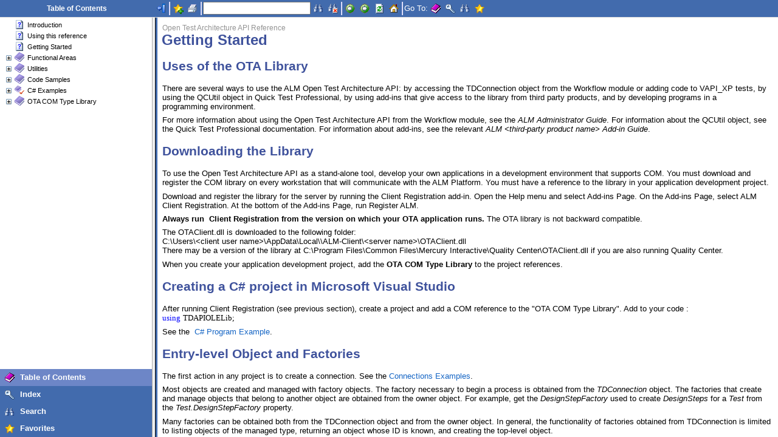

--- FILE ---
content_type: text/html
request_url: https://admhelp.microfocus.com/alm/api_refs/ota_docx/webframe.html
body_size: 3769
content:
<html>
<head>
    <meta http-equiv="X-UA-Compatible" content="IE=8" />
    <meta content="Innovasys HelpStudio (www.innovasys.com)" name="GENERATOR">
    <!-- saved from url=(0014)about:internet -->
    <title> ALM Open Test Architecture API Reference </title>
    <script type="text/javascript" src="script/webutility.js"></script>
    <script lang="javascript">var defaultTopic="topic4.html";</script>
    <script lang="javascript">

		var defaultContentPageSet = false;
		var navFrameVisible = true;
		var navFrameWidth = "";
        var lastPostedHash = null;
        var baseTitle = document.title;

		if (isPostMessageEnabled())
		{
			addMessageListener(frameMessageHandler);
		}
		
		function frameMessageHandler(event)
		{
			var message = getMessage(event.data);
			
			switch (message.messageType)
			{
				case "togglenavbarvisibility":
					var colset = document.getElementById("nav");
					if (navFrameVisible)
					{
							navFrameVisible = false;
							navFrameWidth = colset.cols;
							colset.cols = "0,*"
					}
					else
					{
							navFrameVisible = true;
							colset.cols = navFrameWidth
					}
					break;
				case "loaded":
					loaded = true;
					break;
				case "toolbarloaded":
					toolbarloaded = true;
					break;
				case "pageloaded":					
					notifyPageLoaded(message.messageData);
                    break;
                case "pagetitle":
                    notifyPageTitle(message.messageData);
                    break;           
			}
		}
        
        function notifyPageLoaded(url) {
            var pageName = url.substring(url.lastIndexOf('/')+1);
            if (pageName != getDefaultTopic() && ('#' + pageName) != document.location.hash) {
                if (history.replaceState) {
                    history.replaceState('','','#' + pageName);
                } else {
                    if (msieversion() > 0 && msieversion() < 8) {
                        location.hash = pageName;
                    }
                    else {
                        location.replace('#' + pageName);
                    }
                }
            }        
        }
        
        function notifyPageTitle(pageTitle) {
            document.title = baseTitle + ' - ' + pageTitle;
        }

        function documentElement(id){
            return document.getElementById(id);
        }

        function getDefaultTopic()
        {
			var qs=window.location.search;

			if (qs.length > 0)
				return qs.substring(1);
			else if (window.location.hash.length > 0)
			    return window.location.hash.substring(1);
            else
				return defaultTopic;
        }

		function setDefaultContentPage()
		{
			if(!defaultContentPageSet)
			{
				window.frames['webcontent'].location.replace(getDefaultTopic());
				defaultContentPageSet = true;
			}
		}

    </script>
    <style>
        frame
        {
            padding: 0;
            margin: 0;
        }
    </style>
    <style type=text/css>frame#webcontent {border-left: 3px solid #426bad;}</style>
</head>

<frameset frameborder="1" bordercolor="#f0f0f0" border="0" rows="29,*">
    <frame name="webtoolbar" scrolling="no" noresize="noresize" target="webcontent" src="webtoolbar.html" style="border-bottom: 1px solid buttonface;">
    <frameset frameborder="6" bordercolor="#f0f0f0" border="6" cols="250,*" id="nav" style="cursor: col-resize;">
        <frame name="webnavbar" target="webcontent" src="webnav.html" onresizeend="ResizeContentElements">
        <frame id="webcontent" name="webcontent" src="webblank.html" style="border-right: none;" onload="setDefaultContentPage()">
    </frameset>
    <noframes>
        <body>
            <p>This page uses frames, but your browser doesn't support them.</p>
        </body>
    </noframes>
</frameset>

</html>


--- FILE ---
content_type: application/x-javascript
request_url: https://admhelp.microfocus.com/alm/api_refs/ota_docx/script/webhighlight.js
body_size: 6154
content:
/* Search highlight support */

var firstMatch=null;

/* Returns an elements absolute position, allowing for the non-scrolling header */
function getElementPosition(e)
{
    var offsetLeft = 0;
    var offsetTop = 0;

    while (e)
    {
        // Allow for the scrolling body region in IE
        if (msieversion() > 4)
        {
            offsetLeft += (e.offsetLeft - e.scrollLeft);
            offsetTop += (e.offsetTop - e.scrollTop);
        }
        else
        {
            offsetLeft += e.offsetLeft ;
            offsetTop += e.offsetTop;
        }

        e = e.offsetParent;
    }

    if (navigator.userAgent.indexOf('Mac') != -1 && typeof document.body.leftMargin != 'undefined')
    {
        offsetLeft += document.body.leftMargin;
        offsetTop += document.body.topMargin;
    }

    return {left:offsetLeft,top:offsetTop};
}

/* Return Microsoft Internet Explorer (major) version number, or 0 for others. */
function msieversion()
{
    var ua = window.navigator.userAgent;
    var msie = ua.indexOf ( "MSIE " );

    if ( msie > 0 ) // is Microsoft Internet Explorer; return version number
    {
        return parseInt ( ua.substring ( msie+5, ua.indexOf ( ".", msie ) ) );
    }
    else
    {
        return 0;    // is other browser
    }
}

/* Highlight text in a document */
function HighlightText(targetDocument,text,color,backColor,clearBefore)
{
	if(clearBefore)
	{
		firstMatch=null;
		removeAllHighlights(targetDocument);
	}

	if(text != "")
	{
		HighlightTextInElement(targetDocument,targetDocument.body,text,color,backColor,firstMatch);
		// Scroll to the first hit if it's not already visible
		if(firstMatch && clearBefore)
		{
		    if(getElementPosition(firstMatch).top > targetDocument.documentElement.scrollTop+targetDocument.documentElement.clientHeight || getElementPosition(firstMatch).top < targetDocument.documentElement.scrollTop)
		    {
			    targetDocument.documentElement.scrollTop = firstMatch.offsetTop;
			}
		}
	}
}

/* Highlight text in a specific element */
function HighlightTextInElement(targetDocument,element,text,color,backColor)
{
	var lowerCaseText = text.toLowerCase();
	var node=null;
	var nodeText=null;
	var lowerCaseNodeText=null;
	var highlightSpan=null;
	var remainingText=null;
	var textNode=null;
	var selection=null;

    // Traverse the document backwards otherwise the DOM returns stale objects as
    //  we make modifications
    for(var x=element.childNodes.length-1;x>=0;x--)
    {
	    node = element.childNodes[x];

	    // Text Node
	    if(node.nodeType == 3)
	    {
		    nodeText = node.nodeValue;
		    lowerCaseNodeText = nodeText.toLowerCase();
		    for(pos=lowerCaseNodeText.indexOf(lowerCaseText);pos>=0;pos=lowerCaseNodeText.indexOf(lowerCaseText))
		    {
			    // Create a span to mark up the highlight
			    highlightSpan = targetDocument.createElement("SPAN");
			    highlightSpan.style.backgroundColor = backColor;
			    highlightSpan.style.color = color;
			    highlightSpan.className = "InnovasysSearchHighlight";
			    highlightSpan.appendChild(targetDocument.createTextNode(nodeText.substring(pos,pos+text.length)));

			    // Insert the span containing the term
			    remainingText = targetDocument.createTextNode(nodeText.substring(pos+text.length,nodeText.length));
			    node.nodeValue = nodeText.substring(0,pos);
				highlightSpan = node.parentNode.insertBefore(highlightSpan,node.nextSibling);
				remainingText = node.parentNode.insertBefore(remainingText,highlightSpan.nextSibling);

			    // Store the first (last)hit so we can scroll to it
			    firstMatch = highlightSpan;

			    // Skip past the new nodes we've added
			    node = node.nextSibling.nextSibling;
			    nodeText = node.nodeValue;
			    lowerCaseNodeText = nodeText.toLowerCase();
		    }
	    }
	    // Element node
	    else if(node.nodeType == 1)
	    {
	        // To ensure we don't modify script or go over
	        //  highlights we have already applied
		    if(node.nodeName != "SCRIPT" && !(node.nodeName == "SPAN" && node.className == "InnovasysSearchHighlight"))
		    {
			    HighlightTextInElement(targetDocument,node,text,color,backColor);
		    }
	    }
    }
}

/* Returns all highlight SPAN elements for a document */
function getHighlightSpans(targetDocument)
{
	var spans=targetDocument.getElementsByTagName("SPAN");
	var highlightSpans = new Array();
	var span=null;
	var highlightSpanCount=0;

	for(x=spans.length-1;x>=0;x--)
	{
	    span = spans[x];
		if(span.className == "InnovasysSearchHighlight")
		{
		    highlightSpans[highlightSpanCount] = span;
		    highlightSpanCount++;
		}
	}

	return highlightSpans;
}

/* Merges any adjacent text node.s The IE DOM in particular has a habit of
    splitting up text nodes, and also after highlighting and removing split
    adjacent nodes can be left */
function cleanUpTextNodes(parentNode)
{
    var node=null;
    var lastNode=null;
    var mergeCount=null;

    do
    {
        mergeCount=0;
        for(var x=1;x<parentNode.childNodes.length;x++)
        {
            node = parentNode.childNodes[x];
            lastNode = node.previousSibling;

            if(node.nodeType == 3 && lastNode.nodeType == 3)
            {
                node.nodeValue = lastNode.nodeValue + node.nodeValue;
                parentNode.removeChild(lastNode);
                mergeCount++;
            }
        }
    }
    while(mergeCount>0)

    for(var x=0;x<parentNode.childNodes.length;x++)
    {
        cleanUpTextNodes(parentNode.childNodes[x]);
    }
}

/* Removes any previously added highlight SPANs from the document */
function removeAllHighlights(targetDocument)
{
	var spans=getHighlightSpans(targetDocument);
	var text=null;

	for(x=spans.length-1;x>=0;x--)
	{
		span = spans[x];
		text = targetDocument.createTextNode(span.innerHTML);
		span.parentNode.replaceChild(text,span);
	}

	// This process may have resulted in multiple contiguous text nodes
	//  which could cause problems with subsequent search highlight operations
	// So we join any continguous text nodes here
	cleanUpTextNodes(targetDocument.body);
}